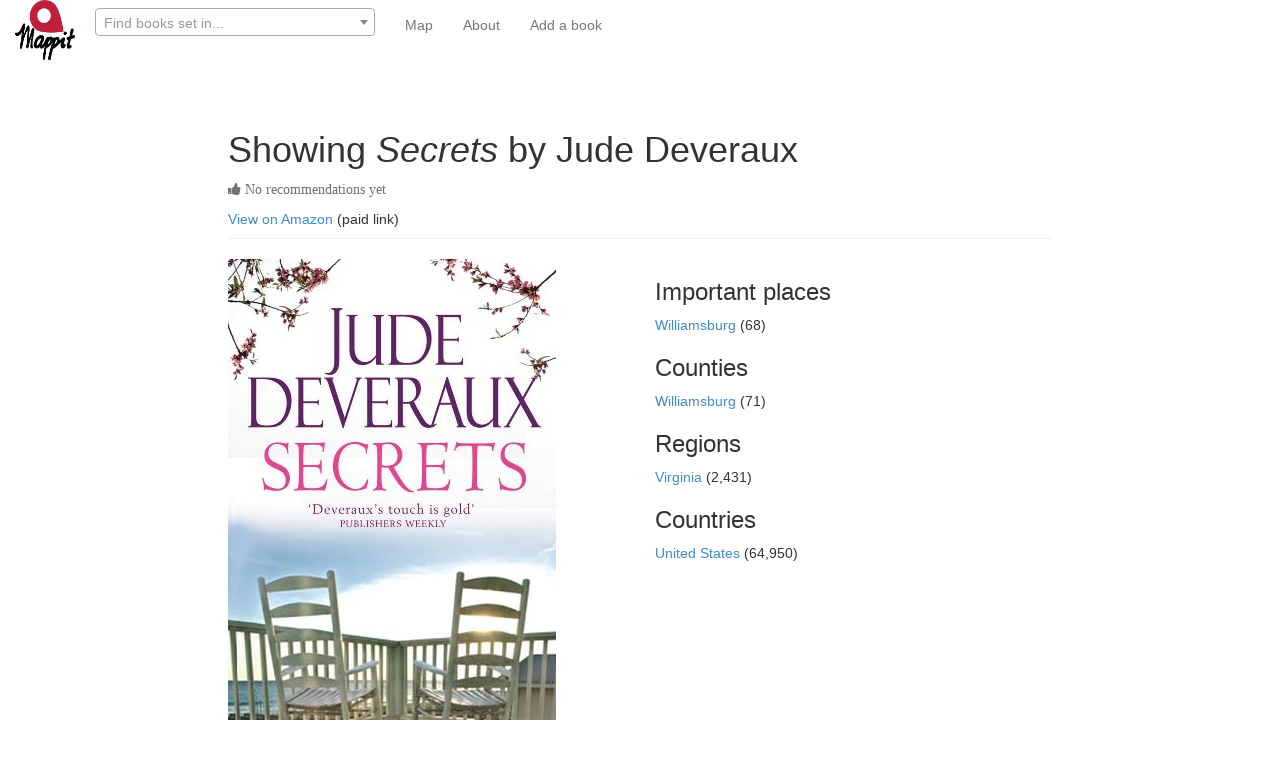

--- FILE ---
content_type: text/html; charset=utf-8
request_url: https://www.mappit.net/bookmap/books/78221/secrets/
body_size: 2608
content:


<!DOCTYPE html>
<html lang="en">

<head>
<meta charset="UTF-8">
<meta http-equiv="Content-Type" content="text/html; charset=utf-8"/>
<meta http-equiv="X-UA-Compatible" content="IE=edge,chrome=1"/>
<meta property="og:site_name" content="mappit.net"/>
<meta property="og:type" content="website"/>
<meta property="og:image"  content="https://mappit2.s3.amazonaws.com/books/images/bookmap_share.png" />
<meta property="twitter:site" content="@MappitMaps"/>
<link rel="shortcut icon" type="image/png" href="https://mappit2.s3.amazonaws.com/participation/Mappitlogonotext.png"/>
<meta name="viewport" content="width=device-width, initial-scale=1.0, minimum-scale=1.0, maximum-scale=1.0, user-scalable=no" />

    <title>Secrets by Jude Deveraux</title>
    <meta name="robots" content="noindex">


    <meta name="description" content="Book recommendations for every destination in the world."/>










    <link rel="stylesheet" href="//maxcdn.bootstrapcdn.com/bootstrap/3.2.0/css/bootstrap.min.css"/>
    <link rel="stylesheet" href="//maxcdn.bootstrapcdn.com/font-awesome/4.3.0/css/font-awesome.min.css">
    <link rel="stylesheet" href="https://mappit2.s3.amazonaws.com/books/css/books.css"/>

    <script src="//ajax.googleapis.com/ajax/libs/jquery/1.9.1/jquery.min.js"></script>
    <script src="//maxcdn.bootstrapcdn.com/bootstrap/3.2.0/js/bootstrap.min.js"></script>


    <noscript>
        <div class="alert alert-danger">
            <b>Sorry!</b> This site requires JavaScript. Virtually nothing will work without it. Please enable it in your browser.
        </div>
    </noscript>




</head>

<body>

<nav class="navbar navbar-default navbar-fixed-top" role="navigation">
    <div class="container-fluid">
        <div class="navbar-header" >

            <a href="/" ><img class="pull-left" src="https://mappit2.s3.eu-west-2.amazonaws.com/participation/static/logonobackground.png" width="60" height="60" alt="Mappit logo"/></a>

      <button type="button" class="navbar-toggle collapsed" data-toggle="collapse" data-target="#navbar-collapse-contents">
        <span class="sr-only">Toggle navigation</span>
        <span class="icon-bar"></span>
        <span class="icon-bar"></span>
        <span class="icon-bar"></span>
      </button>

            

            <form style="border: none; margin-left: 5px" class="navbar-form pull-left" id='search-form' role="search"  action="/bookmap/search/" method="get">
                                <div class="form-group" >
                <input type="hidden" name="csrfmiddlewaretoken" value="qwnUVfttO38cGjfhN5FaVkAo2cKeq9lrM7W4F7fTMxyGL0xqfWRnANvQmlSNDVEG">
                                    <select name="qp" data-minimum-input-length="3" data-placeholder="Find books set in..." data-html SelectOnClose required id="id_qp" data-autocomplete-light-language="en" data-autocomplete-light-url="/bookmap/qp-autocomplete/" data-autocomplete-light-function="select2">
  <option value="" selected>---------</option>

</select>
                                    <link href="https://mappit2.s3.amazonaws.com/admin/css/vendor/select2/select2.min.css" media="screen" rel="stylesheet">
<link href="https://mappit2.s3.amazonaws.com/admin/css/autocomplete.css" media="screen" rel="stylesheet">
<link href="https://mappit2.s3.amazonaws.com/autocomplete_light/select2.css" media="screen" rel="stylesheet">
<script src="https://mappit2.s3.amazonaws.com/admin/js/vendor/select2/select2.full.js"></script>
<script src="https://mappit2.s3.amazonaws.com/autocomplete_light/autocomplete_light.min.js"></script>
<script src="https://mappit2.s3.amazonaws.com/autocomplete_light/select2.min.js"></script>
<script src="https://mappit2.s3.amazonaws.com/autocomplete_light/i18n/en.js"></script>

        <input type="hidden" autocomplete="off"/>
            </div>
            </form>

            


        </div>
        <div class="collapse navbar-collapse" id="navbar-collapse-contents" style="border: none">
            <ul class="nav navbar-nav navbar-link">
            
    <li><a href="/bookmap/">Map</a></li>

                        

            <li><a href="/bookmap/about/">About</a></li>
                                    

            
            
            
              <li><a href="/bookmap/add-book/">Add a book</a></li>
            
            </ul>
        </div>
    </div>
</nav>
<br><br>
<div class="container-fluid">

    

<div class="row">
    <div class="col-md-8 col-md-offset-2">
        <div class="page-header center-block"><h1>Showing <i>Secrets</i> by Jude Deveraux</h1>

                                            <span class="help-block" ><i class="fa fa-thumbs-up">  No recommendations yet </i></span>

        

            <a href="https://www.amazon.com/gp/search?&amp;tag=mappit-20&amp;index=books&amp;keywords=Secrets">View on Amazon</a> (paid link)




        </div>
    </div>
</div>

<div class="row">

    <div class="col-md-4 col-md-offset-2 col-sm-6">


        

            <a href="https://www.amazon.com/gp/search?&amp;tag=mappit-20&amp;index=books&amp;keywords=Secrets"><img class="img-responsive" src="https://images-na.ssl-images-amazon.com/images/I/51ZJqjy6QpL.jpg" alt="Secrets"/></a>
        
        <br><br>


    At age twelve, Cassandra Madden fell in love with Jefferson Ames, a young man she met at one of her mother's business conferences. Over the years, during periods of loneliness and struggle, Cassandra held on to this unrequited love in order to cope with her isolated heart and the pain of a cold mother. Even when Cassandra grew up, went off to college, and met a man she thought she'd marry, her heart yearned for Jeff.<BR> In a decisive moment, she breaks off her pending engagement and travels to Williamsburg, Virginia, where the now-widowed Jeff lives with his young daughter. Cassandra becomes the child's nanny but, even though she sees the object of her desire every day, Jeff has yet to even notice her.<BR> Then, one day, she hears shots coming from the mansion of Althea Fairmont, an eccentric woman who is thought of as the world's greatest living actress. Cassie runs to investigate and, in an instant, her safe little life is turned upside down. She begins to learn that all the people around her aren't who they claim to be. Everyone has secrets - and until Cassie unravels those secrets, she and Jeff will never have a chance to be happy together.


</div>

<div class="col-md-4 col-sm-6">





    <h3>Important places</h3>
    
        
            <span>   <a href="/bookmap/places/1897/williamsburg-va-us/">Williamsburg  </a> (68)</span><br>
        
    



    <h3>Counties</h3>
    
        
        <a href="/bookmap/usa-counties/469/williamsburg/">Williamsburg  </a> (71)<br>
        
    



    <h3>Regions</h3>
    
        
        <a href="/bookmap/regions/4447/virginia/">Virginia  </a> (2,431)<br>
        
    



    <h3>Countries</h3>
    
        <a href="/bookmap/countries/239/united-states/">United States  </a> (64,950)<br>
    


 

</div>

</div>



</div>

    <div class="footer">
        <br>
        <div class="container">
            As an Amazon Associate I earn from qualifying purchases.
            This site is powered by users, the <a href="https://www.librarything.com/">LibraryThing</a> community,
            <a href="http://www.naturalearthdata.com/">Natural Earth</a>
            and <a href="http://postgis.net/">PostGIS</a>.<br><br>
        </div>
    </div>




</body>


<script>
                document.querySelector('select[name="qp"]').onchange=function() {
  console.log("myselect2name changed");
      $('#search-form').submit();

};
</script>

</html>
